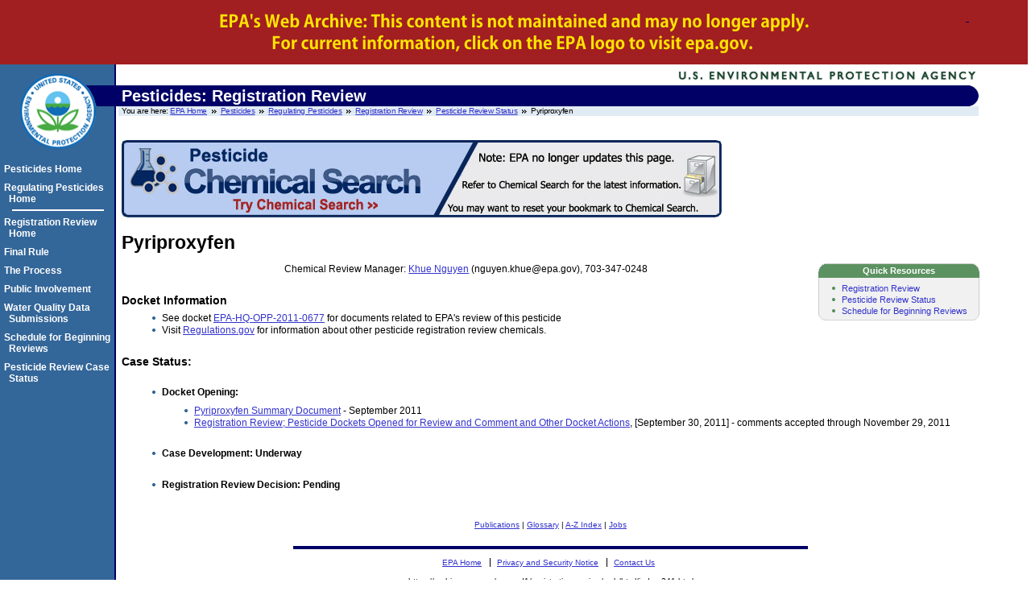

--- FILE ---
content_type: text/html
request_url: https://archive.epa.gov/oppsrrd1/registration_review/web/html/index-241.html
body_size: 8510
content:
<!DOCTYPE html 
     PUBLIC "-//W3C//DTD XHTML 1.0 Strict//EN"
     "http://www.w3.org/TR/xhtml1/DTD/xhtml1-strict.dtd">

<html xmlns="http://www.w3.org/1999/xhtml" xml:lang="en" lang="en"><!-- #BeginTemplate "/Templates/reg_review.dwt" --><!-- DW6 -->
<!-- EPA Template version 3.2.1, 28 June 2006 --> 
<!-- OPP Template oppsrrd1 reg_review.dwt version 130807 -->

<!-- Mirrored from www.epa.gov/oppsrrd1/registration_review/pyriproxyfen/index.html by HTTrack Website Copier/3.x [XR&CO'2014], Fri, 18 Sep 2015 23:31:26 GMT -->
<head>
	<!-- #BeginEditable "doctitle" -->
	<title>Pyriproxyfen| Pesticides | US EPA</title>
	<meta name="DC.Description" content="US EPA Pesticide Program PyriproxyfenWeb page in Registration Review" />
	<meta name="Keywords" content="pesticide, pesticides, regulating, registration review, Pyriproxyfen" />
    <!-- #EndEditable -->
	<!-- #BeginEditable "metaElements" -->
	<meta name="DC.Title" content="Pyriproxyfen| Pesticides | US EPA" />
	<meta name="DC.Subject" content="pesticide, pesticides, regulating, registration review, Pyriproxyfen" />
	<meta name="DC.Type" content="" />
	<!-- For date metadata, use the format YYYY-MM-DD -->
	<meta name="DC.date.created" content="2011-09-30" />
	<meta name="DC.date.modified" content="" />
	<meta name="DC.date.reviewed" content="" />
    
    <!-- #EndEditable -->

	<meta name="DC.Language" content="en" />
	<meta name="DC.Creator" content="US EPA, Office of Pesticide Programs" />
	<meta http-equiv="Content-Style-Type" content="text/css" />
	<meta http-equiv="Content-Type" content="text/html; charset=iso-8859-1" />
	<link rel="schema.DC" href="" />
	<link rel="meta" href="../rdf/labels.rdf" type="application/rdf+xml" title="ICRA labels" />
	
	<style type="text/css" media="screen">@import '../css/epa.css';</style>
	<style type="text/css" media="screen">@import '../css/opp_styles.css';</style>
	<!--[if lt IE 7]>
		<link rel="stylesheet" type="text/css" href="https://www3.epa.gov/epafiles/s/ie.css" />
		<link rel="stylesheet" type="text/css" href="https://www.epa.gov/pesticides/styles/opp_ie_styles.css" />
	<![endif]-->
	<link rel="stylesheet" type="text/css" media="print" href="../css/print.css" />
	<script type="text/javascript" src="../js/epa-core.js"></script>
	<script type="text/javascript" src="../js/extra.js"></script>
<link rel="stylesheet" href="../css/archive.css"/>
</head> 

<body>
<p class="skip"><a id="skiptop" href="#content" title="Jump to main content.">Jump to main content.</a></p>

<div class="archive"></div>
<div id="header"> <!-- START EPA HEADER -->

	<div id="logo"><a href="https://www.epa.gov/" title="US EPA home page"><img src="../gif/logo_epaseal.gif" alt="[logo] US EPA" width="100" height="110" /></a></div>

	<div id="areaname"> <!-- START AREA NAME -->
		<p><span class="epaAreaName">Pesticides: Registration Review </span></p>
  </div> <!-- END AREA NAME -->

	<!-- START SEARCH CONTROLS -->
	 <!-- END SEARCH CONTROLS -->
		
	<ul> <!-- BEGIN BREADCRUMBS -->
		<li class="first">You are here: <a href="https://www.epa.gov/">EPA Home</a></li>
		<li><a href="https://www.epa.gov/pesticides/index.htm">Pesticides</a></li>
		<!-- START AREA BREADCRUMBS -->
		<!-- #BeginEditable "breadcrumbs" -->
		  <li><a href="https://www.epa.gov/pesticides/regulating/index.htm">Regulating Pesticides</a></li>
		<li><a href="pesticide-reevaluation.html">Registration Review</a></li>
		<li><a href="reg_review_status.html">Pesticide Review Status</a></li>
		  <li>Pyriproxyfen</li>
    <!-- #EndEditable -->
		<!-- END AREA BREADCRUMBS -->
	</ul> 
	<!-- END BREADCRUMBS -->

</div> <!-- END EPA HEADER -->

<hr class="skip" />

<p class="skip"><a id="pagecontents"></a><a id="pagetop"></a></p>
<div id="content"> <!-- BEGIN PAGE CONTENTS -->	<!-- EPA SITE-WIDE ANNOUNCEMENTS -->
	<!-- DO NOT REMOVE - this code is used for emergency messages -->
<!-- If this page is a Program Office or a Topics home page, CHANGE "sitewidec" TO "sitewideb" -->
	<p id="sitewidec"></p>

	<!-- BEGIN PAGE NAME --><p> <a href="https://www.epa.gov/pesticides/chemicalsearch"><img src="../jpg/banner_chem_search.jpg" alt="Chemical Search Banner" width="745" height="96" /></a></p>
	<h1><!-- #BeginEditable "PageName" -->Pyriproxyfen<!-- #EndEditable --></h1>
	<!-- END PAGE NAME -->
		
	<!-- BEGIN CONTENT AREA -->
	<!-- #BeginEditable "content" -->
		
  <div class="boxmulti">
		<h5>Quick Resources</h5>
			<ul>
				<li><a href="pesticide-reevaluation.html">Registration Review</a></li>
				<li><a href="reg_review_status.html">Pesticide Review Status</a></li>
				<li><a href="schedule.html">Schedule for Beginning Reviews</a></li>
			</ul>
	</div>
	
	<p align="center">Chemical Review Manager: <a href="mailto:nguyen.khue@epa.gov?subject=Pyriproxyfen">Khue Nguyen</a> (nguyen.khue@epa.gov), 703-347-0248 <img src="../gif/1pxlblank.gif" alt="if there are any accesibility issues please call the chemical review manager."/></p>
		
	<h4>Docket Information</h4>
	  	<ul>
			<li>See docket <a href="http://www.regulations.gov/#!docketDetail;D=EPA-HQ-OPP-2011-0677">EPA-HQ-OPP-2011-0677</a> for documents related to EPA's review of this pesticide</li>
			<li>Visit <a href="http://www.regulations.gov/">Regulations.gov</a> for information about other pesticide registration review chemicals.</li>
		</ul>
	
	<h4>Case Status:</h4>
	
		<ul>
			<h5><li>Docket Opening:</li></h5>
				<ul>
					<li><ins datetime="2011-09-30"></ins><a href="http://www.regulations.gov/#!documentDetail;D=EPA-HQ-OPP-2011-0677-0002">Pyriproxyfen Summary Document</a> - September 2011</li>
					<li><ins datetime="2011-09-30"></ins><a href="http://www.regulations.gov/#!documentDetail;D=EPA-HQ-OPP-2011-0282-0002">Registration Review; Pesticide Dockets Opened for Review and Comment and Other Docket Actions</a>, [September 30, 2011] - comments accepted through November 29, 2011</li>
				</ul>
				
			<h5><li>Case Development: Underway</li></h5>
			<ul>
            <p></p>
            </ul>
			<h5><li>Registration Review Decision: Pending</li></h5>
            <ul>
            <p></p>
            </ul>
		</ul>
		
	<p> </p>
	<!-- #EndEditable -->
	<!-- BEGIN AREA FOOTER -->
	<!-- ADD TEXT/LINKS FOR AREA FOOTER WITHIN THIS PARAGRAPH TAG -->
	<p id="areafooter" class="ignore"><span class="epaFooterText"><a href="https://www.epa.gov/oppfead1/Publications/catalog/">Publications</a> | <a href="https://www.epa.gov/pesticides/glossary/index.html">Glossary</a> | <a href="https://www.epa.gov/pesticides/a-z/index.htm">A-Z 
    Index</a> | <a href="https://www.epa.gov/pesticides/jobs/">Jobs</a></span></p>
	<!-- END AREA FOOTER -->

</div> <!-- END CONTENT -->

<hr class="skip" />

<div id="area-nav"> <!-- BEGIN LEFT SIDEBAR NAVIGATION -->
	<h3 class="skip">Local Navigation</h3>
	<ul>
		<li><a href="https://www.epa.gov/pesticides/">Pesticides Home</a></li>
		<li><a href="https://www.epa.gov/pesticides/regulating/index.htm">Regulating Pesticides Home</a><hr /></li>
		<li><a href="pesticide-reevaluation.html">Registration Review Home</a></li>
		<li><a href="rule-making.html">Final Rule</a></li>
		<li><a href="reg_review_process.html">The Process</a></li>
		<li><a href="public_involvement.html">Public Involvement</a></li>
		<li><a href="https://www.epa.gov/pesticides/registration-review2/water_quality.htm">Water Quality Data Submissions</a></li>
		<li><a href="schedule.html">Schedule for Beginning Reviews</a></li>
		<li><a href="reg_review_status.html">Pesticide Review Case Status</a></li>
	</ul>
</div> <!-- END LEFT SIDEBAR NAVIGATION -->

<hr class="skip" />

<div id="footer"> <!-- BEGIN FOOTER -->
	<ul id="globalfooter">
		<li><a href="https://www.epa.gov/">EPA Home</a></li>
		<li><a href="https://www3.epa.gov/epafiles/usenotice.htm">Privacy and Security Notice</a></li> 
		<!-- BEGIN AREA COMMENTS LINK -->
		<!-- CHANGE link to point to your own contact page -->
		<li class="last"><a href="https://www.epa.gov/pesticides/regulating/contacts.htm">Contact Us</a></li>
		<!-- END AREA COMMENTS LINK -->
	</ul>

</div> <!-- END FOOTER -->

<p class="skip"><a id="skipbot" href="#content" title="Jump to main content.">Jump to main content.</a></p>
</body>
<!-- #EndTemplate -->
<!-- Mirrored from www.epa.gov/oppsrrd1/registration_review/pyriproxyfen/index.html by HTTrack Website Copier/3.x [XR&CO'2014], Fri, 18 Sep 2015 23:31:26 GMT -->
</html>

--- FILE ---
content_type: text/css
request_url: https://archive.epa.gov/oppsrrd1/registration_review/web/css/opp_styles.css
body_size: 5578
content:
/*	Basic OPP pages. */
/* Date: 26 September 2006 */
	/* =Quickfinder -- AA/RA pages
	----------------------------------------------- */
#content div#quickfinder
	{	font: 90%/1.1em Arial, Helvetica, sans-serif;
		width: 100%;
		position: relative;
		padding: 0; margin: 0; }
	* html #content div#quickfinder {height: 1%;}
	
	#content #quickfinder h3
	{	margin: 0; padding: 0;
		width: 100%; }
	
	#content #quickfinder h3 a
	{	display: block;
		margin: 0; padding: 3px 1px 3px 10px;
		font-size: 0.9em;
		color: #fff;
		text-decoration: none;
		background: #5c9261; }
	
		#content ul#qflist
		{	float: left;
			width: 100%;
			margin: 0.1em 0 0; padding: 0 0 2px;
			list-style: none;
			border-bottom: 1px solid #5c9261; }
		
		#content ul#qflist li
		{	float: left;
			width: 19%;
			margin: 0; padding: 0 .2em 0 0;
			list-style: none; }
	
		#content ul#qflist li a
		{	font: 90%/1.1em Arial, Helvetica, sans-serif;
			margin: 0; padding: 0;
			text-decoration: none;
			display: block; }
	
		#content ul#qflist li a:hover
		{	background-color: #f1f1f1;
			text-decoration: none; }
	
		#content ul#qflist li.more
			/* The arrow bullet for the More... link */
		{	list-style: none;
			background: url(../html/more_topic.html) 0 3px no-repeat;
			padding: 0 0 0 10px;
			width: 90px; }

		#content div.clearer {clear: left; line-height: 0; height: 0;}
/* =OPP Boxes 
----------------------------------------------- */
#content div.opp_highlight_box a , #content div.opp_yellow_box a
		{ color: #03c; text-decoration: none;}
#content div.opp_highlight_box a:hover , #content div.opp_yellow_box a:hover
		{ color: #03c; text-decoration: underline;}
#content div.opp_highlight_box , #content div.opp_yellow_box
		/*	Center-aligned highlight. */
		{ float: left; width: 100%; border: 1px solid #ccc; 
		position: relative; background-color: #DBF2D9; 
		margin: 0 0 1em 0.5em; padding: 0;
		font-size: 0.9em;
		 }
#content div.opp_highlight_box h5 
	/*	Titles of all OPP boxes share the same properities, excepting the color */
	{	background-color: #5c9261; font-size: 1.5em;
		text-align: center; color: #fff;
		padding: 0 0 2px 0; margin: 0 0 0.2em 0; }
#content div.opp_yellow_box
	/*	Overrides the green and sets the yellow background for OPP Yellow box */
	{	background-color: #FFFFCC; width: 80%; margin-left: 35px;}
#content div.opp_highlight_box a , #content div.opp_yellow_box a
		{ color: #03c; text-decoration: none;}

#content div.opp_highlight_box a:hover , #content div.opp_yellow_box a:hover
		{ color: #03c; text-decoration: underline;}
		
	/* Bullets for the various boxes; these override the default blue bullets */
	#content div.opp_highlight_box ul li
	{	list-style-image: url(../gif/bu_sftgrn.gif);}
		
	/* All paragraphs, list items, and links in boxes share properities */
	#content div.opp_highlight_box ul, #content div.opp_highlight_box ol
	{ margin-top: 0.2em; margin-bottom: 0.5em;  }
	#content div.opp_highlight_box li, #content div.opp_highlight_box li li
	{ margin-left: 0; padding-left: 0;  }
	#content div.opp_highlight_box li li , #content div.opp_yellow_box li li
	{ margin-left: 0; padding-left: 0;  }
	#content div.opp_highlight_box p , #content div.opp_yellow_box p
	{ margin: 0; padding: 0.5em; }
	#content div.opp_highlight_box li a , #content div.opp_yellow_box li a
	{ text-decoration: none; }
	#content div.opp_highlight_box li a:hover, #content div.opp_yellow_box li a:hover
	{ text-decoration: underline; }
	
#content div.OPP_Title {
	font-size:12px;
	font-weight:bold;
	padding-bottom: 1px;
	border-bottom: 2px;
	border-bottom-style:solid;
	border-bottom-color:#000;
	width:100%;
}
/*create boxes */
#content div.MTR_Division_Box, div.Division_Box {
	margin-top:3px;
	margin-bottom: 3px;
	background-color: #CCFF99;
	width: 100%;
	padding-bottom: 1px;
	padding-left: 1px;
	border-width:2px;
	border-style:solid;
	border-color: #CCCC99;
	font-size:10px;
}
#content div.MTR_Division_Box h3 
	{	font-size: 1em;
		text-align: left; color: #000;
		padding: 0; margin: 0;  }

#content div.MTR_Division_Box p, div.Division_Box p
	{margin: 0; padding: 0.5em; }
			
#content div.Division_Box {
	/*override background color */
	background-color: #F2F2CC;
}
/*  =Rounded Box Corners
		---------------------------------------------------------------------- */
		#content b.con {	position: absolute;	height: 10px; width: 10px;	margin: 0; padding: 0;	background: url(../html/bord-silver.html) no-repeat;	line-height: 1px; font-size: 1px; }
		#content b.tol {top: -1px; left: -1px; background-position: top left; } 
		#content b.tor {top: -1px; right: -1px; background-position: top right; }
		#content b.bol {bottom: -1px; left: -1px; background-position: bottom left; }
		#content b.bor {bottom: -1px; right: -1px; background-position: bottom right; }

#Branch { text-align:left;}
#Topic { text-align:left;}
/*Docket Information Box */

#content div.Docket {border: 2px solid rgb(208, 208, 208); padding: 0.3em; background-color: rgb(241, 241, 241);}

/* Text styles */

.draft {color: #FF0000; font-weight: bold;}

.smallText {font-size: 0.90em;}

.xtrasmallText {font-size: 0.85em;}

.largeText {font-size: 1.20em;}

.whiteText {color: #FFFFFF;}

/* Notice */

#noticeinfo {
	background: #fff6bf 15px center no-repeat;
	text-align: left;
	padding: 5px 20px 5px 45px;
	border-top: 2px solid #ffd324;
	border-bottom: 2px solid #ffd324;
}

#docket {
	border: 4px solid #ffd324;
}

--- FILE ---
content_type: text/css
request_url: https://archive.epa.gov/oppsrrd1/registration_review/web/css/print.css
body_size: 3611
content:
@import 'epa-content.css';

/*	Controls the basic layout and colors/fonts for print. */
	
/* Date: 17 April 2008 */
/* Version: 3.1.1 */

body { background: #fff; font: 10pt/1.1 Verdana, sans-serif; color: #000; margin: 0; padding: 0; } 


/* =Misc -- Site-wide stuff
----------------------------------------------- */
	/* Hide this stuff. */
#skipnav, #skiptop, #skipbot, hr.skip, #areaname #banner,
#areaname p#tagline, #EPAsearch, #header p, body#aara #content #quickfinder b.cn, 
#content #sitewidea, #content #sitewideb, #content #sitewidec,
#content #areafooter, #content .pagetop,
#area-nav h3, #area-nav,
ul#globalfooter, #bookmarkList
{ position: absolute; top: 0; left: 0; width: 0; height: 0; margin: 0; padding: 0; overflow: hidden; border: none; font-size: 0; }

/* Removes borders from all linked images */
a img { border-width: 0; }
a { color: #000; }


/* =Layout -- Positioning of major page blocks
----------------------------------------------- */
#header { position: static; margin: 0 0 30px 0; padding: 0; background: #fff; }

#content { margin: 40px 20px; }
body#aara #content { margin: 50px 20px 40px; }

#footer { margin: 0; }


/* =Header elements (top of page)
----------------------------------------------- */
#header div#logo { position: relative; left: 0; top: 0; width: 100px; padding: 0; margin: 0; }

	#header div#areaname p { position: relative; top: -130px; left: 0; width: 75%; margin: 40px 0 -100px 120px; background: none; overflow: visible; font-weight: normal; font-size: 1.4em; color: #a0a0a0; line-height: 1.3; text-align: left; }

	body#aara div#areaname, body#espanol div#areaname { margin: 0; }
	body#aara div#areaname p { margin: 40px 0 -60px 146px; }
	body#espanol div#areaname p { margin: 40px 0 -100px 120px; }

	/* =Breadcrumbs
	----------------------------------------------- */
	#header ul { margin: 0 0 0 120px; padding: 0; font-size: 0.85em; line-height: 1.2; color: #a0a0a0; list-style: none; letter-spacing: 0; }
	body#aara #header ul { margin: -60px 0 0 146px; }
		#header ul li {	margin: 0; padding: 0 0 0 14px; display: inline; background: url(../gif/breadcrumbarrow.gif) no-repeat 0% 50%; }
			#header ul li a {	margin: 0; padding: 0; }
		#header ul li.first {	padding: 0; background-image: none; }


/* =Content -- The white space for web owners
----------------------------------------------- */
#content h1	{ font-size: 1.7em; margin: 0; border-bottom: 2px solid #000; }
#content h2 { font-size:  1.4em; }
#content h3 { font-size:  1.2em; }
#content h4 { font-size:  1.0em; }
#content h5 { font-size:  0.9em; }

#content .boxmulti, #content .boxnat,
#content .boxmulti h5, #content .boxnat h5 { background-image: none; }

#content ul, #content .boxmulti ul li, #content .boxalert ul li, #content .color1 ul li { list-style: disc; }

#content table { font-size: inherit; font-size: 100%; }


/* =Footer elements
----------------------------------------------- */
p#url, p#date { position: absolute; top: 0px; right: 40px; font-size: 0.85em; color: #a0a0a0; }
p#date { top: 15px; }

h2.printOnly { margin: 3px 0; padding: 0; font-size: 10pt; color: #aaa; }
ol.printOnly { margin-top: 0; padding-top: 0; }
ol.printOnly li { margin-top: 0; padding-top: 0; margin-left: 3px; padding-left: 0; font-size: 9pt; color: #bbb; }
		
/* This stuff shows on print preview on paper */
@media print {
/* Print As-Is link disappears. */
	#printAsIs { position: absolute; top: 0; left: 0; width: 0; height: 0; margin: 0; padding: 0; overflow: hidden; border: none; font-size: 0; }
}